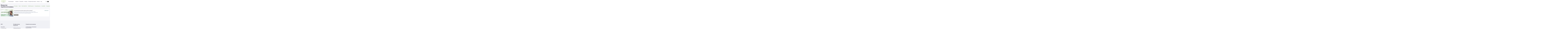

--- FILE ---
content_type: text/html; charset=UTF-8
request_url: https://iom48.ru/news_tag/robototehnika/
body_size: 19006
content:
<!DOCTYPE html>
<html lang="ru-RU">
<head>
<meta charset="utf-8" />
<meta name="viewport" content="width=device-width" />

<meta name="yandex-verification" content="f5853f3102cf37ed" />


<script src="https://ajax.googleapis.com/ajax/libs/webfont/1.6.26/webfont.js" type="text/javascript"></script>
<script type="text/javascript">WebFont.load({  google: {    families: ["Merriweather:300,300italic,400,400italic,700,700italic,900,900italic","Roboto:100,100italic,300,300italic,regular,italic,500,500italic,700,700italic,900,900italic:cyrillic,latin"]  }});</script>
<!-- [if lt IE 9]><script src="https://cdnjs.cloudflare.com/ajax/libs/html5shiv/3.7.3/html5shiv.min.js" type="text/javascript"></script><![endif] -->
<script type="text/javascript">!function(o,c){var n=c.documentElement,t=" w-mod-";n.className+=t+"js",("ontouchstart"in o||o.DocumentTouch&&c instanceof DocumentTouch)&&(n.className+=t+"touch")}(window,document);</script>
<link href="/wp-content/themes/generic/src/images/favicon.png" rel="shortcut icon" type="image/x-icon">
<link href="/wp-content/themes/generic/src/images/webclip.png" rel="apple-touch-icon">

<title>#робототехника &#8212; iom48</title>
<style id="editorskit-typography-inline-css"></style><meta name='robots' content='max-image-preview:large' />
<link rel='dns-prefetch' href='//s.w.org' />
<link rel="alternate" type="application/rss+xml" title="iom48 &raquo; Лента элемента #робототехника таксономии Тег новостей" href="https://iom48.ru/news_tag/robototehnika/feed/" />
		<script type="text/javascript">
			window._wpemojiSettings = {"baseUrl":"https:\/\/s.w.org\/images\/core\/emoji\/13.1.0\/72x72\/","ext":".png","svgUrl":"https:\/\/s.w.org\/images\/core\/emoji\/13.1.0\/svg\/","svgExt":".svg","source":{"concatemoji":"https:\/\/iom48.ru\/wp-includes\/js\/wp-emoji-release.min.js?ver=5.8.12"}};
			!function(e,a,t){var n,r,o,i=a.createElement("canvas"),p=i.getContext&&i.getContext("2d");function s(e,t){var a=String.fromCharCode;p.clearRect(0,0,i.width,i.height),p.fillText(a.apply(this,e),0,0);e=i.toDataURL();return p.clearRect(0,0,i.width,i.height),p.fillText(a.apply(this,t),0,0),e===i.toDataURL()}function c(e){var t=a.createElement("script");t.src=e,t.defer=t.type="text/javascript",a.getElementsByTagName("head")[0].appendChild(t)}for(o=Array("flag","emoji"),t.supports={everything:!0,everythingExceptFlag:!0},r=0;r<o.length;r++)t.supports[o[r]]=function(e){if(!p||!p.fillText)return!1;switch(p.textBaseline="top",p.font="600 32px Arial",e){case"flag":return s([127987,65039,8205,9895,65039],[127987,65039,8203,9895,65039])?!1:!s([55356,56826,55356,56819],[55356,56826,8203,55356,56819])&&!s([55356,57332,56128,56423,56128,56418,56128,56421,56128,56430,56128,56423,56128,56447],[55356,57332,8203,56128,56423,8203,56128,56418,8203,56128,56421,8203,56128,56430,8203,56128,56423,8203,56128,56447]);case"emoji":return!s([10084,65039,8205,55357,56613],[10084,65039,8203,55357,56613])}return!1}(o[r]),t.supports.everything=t.supports.everything&&t.supports[o[r]],"flag"!==o[r]&&(t.supports.everythingExceptFlag=t.supports.everythingExceptFlag&&t.supports[o[r]]);t.supports.everythingExceptFlag=t.supports.everythingExceptFlag&&!t.supports.flag,t.DOMReady=!1,t.readyCallback=function(){t.DOMReady=!0},t.supports.everything||(n=function(){t.readyCallback()},a.addEventListener?(a.addEventListener("DOMContentLoaded",n,!1),e.addEventListener("load",n,!1)):(e.attachEvent("onload",n),a.attachEvent("onreadystatechange",function(){"complete"===a.readyState&&t.readyCallback()})),(n=t.source||{}).concatemoji?c(n.concatemoji):n.wpemoji&&n.twemoji&&(c(n.twemoji),c(n.wpemoji)))}(window,document,window._wpemojiSettings);
		</script>
		<style type="text/css">
img.wp-smiley,
img.emoji {
	display: inline !important;
	border: none !important;
	box-shadow: none !important;
	height: 1em !important;
	width: 1em !important;
	margin: 0 .07em !important;
	vertical-align: -0.1em !important;
	background: none !important;
	padding: 0 !important;
}
</style>
	<link rel='stylesheet' id='style1-css'  href='https://iom48.ru/wp-content/themes/generic/src/css/normalize.css?ver=5.8.12' type='text/css' media='all' />
<link rel='stylesheet' id='style2-css'  href='https://iom48.ru/wp-content/themes/generic/src/css/webflow.css?ver=5.8.12' type='text/css' media='all' />
<link rel='stylesheet' id='style3-css'  href='https://iom48.ru/wp-content/themes/generic/src/css/iom-lip.webflow.css?ver=5.8.12' type='text/css' media='all' />
<link rel='stylesheet' id='style4-css'  href='https://iom48.ru/wp-content/themes/generic/src/css/nenakhov.css?ver=5.8.12' type='text/css' media='all' />
<link rel='stylesheet' id='wp-block-library-css'  href='https://iom48.ru/wp-includes/css/dist/block-library/style.min.css?ver=5.8.12' type='text/css' media='all' />
<link rel='stylesheet' id='block-gallery-frontend-css'  href='https://iom48.ru/wp-content/plugins/block-gallery/dist/blocks.style.build.css?ver=1.1.6' type='text/css' media='all' />
<link rel='stylesheet' id='editorskit-frontend-css'  href='https://iom48.ru/wp-content/plugins/block-options/build/style.build.css?ver=1.31.7' type='text/css' media='all' />
<link rel='stylesheet' id='dashicons-css'  href='https://iom48.ru/wp-includes/css/dashicons.min.css?ver=5.8.12' type='text/css' media='all' />
<link rel='stylesheet' id='advgb_editor_styles-css'  href='https://iom48.ru/wp-content/plugins/advanced-gutenberg/assets/css/editor.css?ver=2.11.1' type='text/css' media='all' />
<link rel='stylesheet' id='dnd-upload-cf7-css'  href='https://iom48.ru/wp-content/plugins/drag-and-drop-multiple-file-upload-contact-form-7/assets/css/dnd-upload-cf7.css?ver=1.3.6.1' type='text/css' media='all' />
<link rel='stylesheet' id='contact-form-7-css'  href='https://iom48.ru/wp-content/plugins/contact-form-7/includes/css/styles.css?ver=5.5.1' type='text/css' media='all' />
<link rel='stylesheet' id='slb_core-css'  href='https://iom48.ru/wp-content/plugins/simple-lightbox/client/css/app.css?ver=2.8.1' type='text/css' media='all' />
<link rel='stylesheet' id='bvi-styles-css'  href='https://iom48.ru/wp-content/plugins/button-visually-impaired/assets/css/bvi.min.css?ver=2.3.0' type='text/css' media='all' />
<style id='bvi-styles-inline-css' type='text/css'>

			.bvi-widget,
			.bvi-shortcode a,
			.bvi-widget a, 
			.bvi-shortcode {
				color: #000000;
				background-color: #ffffff;
			}
			.bvi-widget .bvi-svg-eye,
			.bvi-shortcode .bvi-svg-eye {
			    display: inline-block;
                overflow: visible;
                width: 1.125em;
                height: 1em;
                font-size: 2em;
                vertical-align: middle;
			}
			.bvi-widget,
			.bvi-shortcode {
			    -webkit-transition: background-color .2s ease-out;
			    transition: background-color .2s ease-out;
			    cursor: pointer;
			    border-radius: 2px;
			    display: inline-block;
			    padding: 5px 10px;
			    vertical-align: middle;
			    text-decoration: none;
			}
</style>
<script type='text/javascript' src='https://iom48.ru/wp-includes/js/jquery/jquery.min.js?ver=3.6.0' id='jquery-core-js'></script>
<script type='text/javascript' src='https://iom48.ru/wp-includes/js/jquery/jquery-migrate.min.js?ver=3.3.2' id='jquery-migrate-js'></script>
<link rel="https://api.w.org/" href="https://iom48.ru/wp-json/" /><link rel="alternate" type="application/json" href="https://iom48.ru/wp-json/wp/v2/news_tag/212" /><link rel="EditURI" type="application/rsd+xml" title="RSD" href="https://iom48.ru/xmlrpc.php?rsd" />
<link rel="wlwmanifest" type="application/wlwmanifest+xml" href="https://iom48.ru/wp-includes/wlwmanifest.xml" /> 
<meta name="generator" content="WordPress 5.8.12" />
<style type="text/css">.blue-message {
background: none repeat scroll 0 0 #3399ff;
color: #ffffff;
text-shadow: none;
font-size: 14px;
line-height: 24px;
padding: 10px;
} 
.green-message {
background: none repeat scroll 0 0 #8cc14c;
color: #ffffff;
text-shadow: none;
font-size: 14px;
line-height: 24px;
padding: 10px;
} 
.orange-message {
background: none repeat scroll 0 0 #faa732;
color: #ffffff;
text-shadow: none;
font-size: 14px;
line-height: 24px;
padding: 10px;
} 
.red-message {
background: none repeat scroll 0 0 #da4d31;
color: #ffffff;
text-shadow: none;
font-size: 14px;
line-height: 24px;
padding: 10px;
} 
.grey-message {
background: none repeat scroll 0 0 #53555c;
color: #ffffff;
text-shadow: none;
font-size: 14px;
line-height: 24px;
padding: 10px;
} 
.left-block {
background: none repeat scroll 0 0px, radial-gradient(ellipse at center center, #ffffff 0%, #f2f2f2 100%) repeat scroll 0 0 rgba(0, 0, 0, 0);
color: #8b8e97;
padding: 10px;
margin: 10px;
float: left;
} 
.right-block {
background: none repeat scroll 0 0px, radial-gradient(ellipse at center center, #ffffff 0%, #f2f2f2 100%) repeat scroll 0 0 rgba(0, 0, 0, 0);
color: #8b8e97;
padding: 10px;
margin: 10px;
float: right;
} 
.blockquotes {
background: none;
border-left: 5px solid #f1f1f1;
color: #8B8E97;
font-size: 14px;
font-style: italic;
line-height: 22px;
padding-left: 15px;
padding: 10px;
width: 60%;
float: left;
} 
</style><!-- Yandex.Metrika counter -->
<script type="text/javascript" >
   (function(m,e,t,r,i,k,a){m[i]=m[i]||function(){(m[i].a=m[i].a||[]).push(arguments)};
   m[i].l=1*new Date();k=e.createElement(t),a=e.getElementsByTagName(t)[0],k.async=1,k.src=r,a.parentNode.insertBefore(k,a)})
   (window, document, "script", "https://mc.yandex.ru/metrika/tag.js", "ym");

   ym(67404886, "init", {
        clickmap:true,
        trackLinks:true,
        accurateTrackBounce:true
   });
</script>
<noscript><div><img src="https://mc.yandex.ru/watch/67404886" style="position:absolute; left:-9999px;" alt="" /></div></noscript>
<!-- /Yandex.Metrika counter -->
<style>
img[src=""] {
    display: none;
}
.alignwide {
text-align: justify !important;
}
.alignfull {
text-align: justify !important;
   }
   
</style>
</head>
<body class="archive tax-news_tag term-robototehnika term-212">


<div data-collapse="medium" data-animation="default" data-duration="400" role="banner" class="navbar w-nav">
    <div class="nav-container">
      <a href="/" aria-current="page" class="brand w-nav-brand w--current">
        <!-- <img src="/wp-content/themes/generic/src/images/ИОМ-лого.svg" alt=""> -->
        <img src="/wp-content/themes/generic/src/logo_old.png" alt="">
      </a>
      
      <ul class="nav-menu w-nav-menu" id="top_menu">
      <li id="menu-item-66" class="menu-item menu-item-type-custom menu-item-object-custom menu-item-has-children menu-item-66"><a href="/ob-organizaczii/">Об организации</a>
<ul class="sub-menu">
	<li id="menu-item-68" class="menu-item menu-item-type-custom menu-item-object-custom menu-item-68"><a href="/ob-organizaczii/osnovnye-svedeniya/">Основные сведения</a></li>
	<li id="menu-item-69" class="menu-item menu-item-type-custom menu-item-object-custom menu-item-69"><a href="/ob-organizaczii/struktura-i-organy-upravleniya-obrazovatelnoj-organizacziej/">Структура и органы управления образовательной организацией</a></li>
	<li id="menu-item-70" class="menu-item menu-item-type-custom menu-item-object-custom menu-item-70"><a href="/ob-organizaczii/dokumenty/">Документы</a></li>
	<li id="menu-item-185" class="menu-item menu-item-type-custom menu-item-object-custom menu-item-185"><a href="http://iom48.ru/ob-organizaczii/obrazovanie/">Образование</a></li>
	<li id="menu-item-188" class="menu-item menu-item-type-custom menu-item-object-custom menu-item-188"><a href="http://iom48.ru/ob-organizaczii/rukovodstvo-pedagogicheskij-nauchno-pedagogicheskij-sostav/">Руководство</a></li>
	<li id="menu-item-42892" class="menu-item menu-item-type-custom menu-item-object-custom menu-item-42892"><a href="https://iom48.ru/ob-organizaczii/pedagogicheskij-sostav/">Педагогический состав</a></li>
	<li id="menu-item-649" class="menu-item menu-item-type-post_type menu-item-object-page menu-item-649"><a href="https://iom48.ru/ob-organizaczii/materialno-tehnicheskoe-obespechenie-i-osnashhennost-obrazovatelnogo-proczessa/">Материально-техническое обеспечение и оснащенность образовательного процесса. Доступная среда</a></li>
	<li id="menu-item-187" class="menu-item menu-item-type-custom menu-item-object-custom menu-item-187"><a href="http://iom48.ru/ob-organizaczii/platnye-obrazovatelnye-uslugi/">Платные образовательные услуги</a></li>
	<li id="menu-item-651" class="menu-item menu-item-type-post_type menu-item-object-page menu-item-651"><a href="https://iom48.ru/ob-organizaczii/finansovo-hozyajstvennaya-deyatelnost/">Финансово-хозяйственная деятельность</a></li>
	<li id="menu-item-648" class="menu-item menu-item-type-post_type menu-item-object-page menu-item-648"><a href="https://iom48.ru/ob-organizaczii/vakantnye-mesta-dlya-priema-perevoda/">Вакантные места для приема (перевода)</a></li>
	<li id="menu-item-650" class="menu-item menu-item-type-post_type menu-item-object-page menu-item-650"><a href="https://iom48.ru/ob-organizaczii/stipendii-i-inye-vidy-materialnoj-podderzhki/">Стипендии и иные виды материальной поддержки</a></li>
	<li id="menu-item-4560" class="menu-item menu-item-type-custom menu-item-object-custom menu-item-home menu-item-4560"><a href="http://iom48.ru">Международное сотрудничество</a></li>
	<li id="menu-item-186" class="menu-item menu-item-type-custom menu-item-object-custom menu-item-186"><a href="https://fgos.ru/">Образовательные стандарты и требования</a></li>
</ul>
</li>
<li id="menu-item-2020" class="menu-item menu-item-type-custom menu-item-object-custom menu-item-2020"><a href="https://iom48.ru/plan-prospekt-dopolnitelnyh-professionalnyh-programm-gaudpo-lo-institut-razvitiya-obrazovaniya-na-2023-god/">Обучение</a></li>
<li id="menu-item-71" class="menu-item menu-item-type-custom menu-item-object-custom menu-item-71"><a href="https://iom48.ru/plan-raboty-na-2026-god/">План работы</a></li>
<li id="menu-item-72" class="menu-item menu-item-type-custom menu-item-object-custom menu-item-72"><a href="https://iom48.ru/konkursy-iro48/">Конкурсы</a></li>
<li id="menu-item-44003" class="menu-item menu-item-type-post_type menu-item-object-page menu-item-44003"><a href="https://iom48.ru/metodicheskaya-kopilka-v-pomoshh-pedagogam-lipeczkoj-oblasti/">Методическая копилка</a></li>
<li id="menu-item-73" class="menu-item menu-item-type-custom menu-item-object-custom menu-item-73"><a href="/kontakty/">Контакты</a></li>
          <li><a href="#"  data-w-id="464d23bd-bebd-0bb0-e962-276bf5cf94e1" class="open_big_menu">Еще...</a></li>
        </ul>
      
      
      <div class="nav-search-row">
        <form action="/search" class="search w-form"><input type="search" class="search-input w-input" maxlength="256" name="query" placeholder="Поиск по сайту" id="search" required=""><input type="submit" value="Найти" class="hidden w-button"><a href="#" class="search-input-cross w-inline-block"></a><a href="#" class="search-button">Найти</a></form>
      </div>
      <div class="nav-right">
        <a data-w-id="464d23bd-bebd-0bb0-e962-276bf5cf94e1" href="#" class="nav-search-open w-inline-block"></a>
        
        <div class="bvi-shortcode"><a href="#" class="bvi-open"><svg aria-hidden="true" focusable="false" role="img" xmlns="http://www.w3.org/2000/svg" viewBox="0 0 576 512" class="bvi-svg-eye"><path fill="currentColor" d="M572.52 241.4C518.29 135.59 410.93 64 288 64S57.68 135.64 3.48 241.41a32.35 32.35 0 0 0 0 29.19C57.71 376.41 165.07 448 288 448s230.32-71.64 284.52-177.41a32.35 32.35 0 0 0 0-29.19zM288 400a144 144 0 1 1 144-144 143.93 143.93 0 0 1-144 144zm0-240a95.31 95.31 0 0 0-25.31 3.79 47.85 47.85 0 0 1-66.9 66.9A95.78 95.78 0 1 0 288 160z" class="bvi-svg-eye"></path></svg></a></div>        
        <!-- <a href="#" class="nav-eye w-inline-block"></a> -->
      </div><a data-w-id="464d23bd-bebd-0bb0-e962-276bf5cf94e3" href="#" class="search-close"><span class="mob-hidden-span">Закрыть</span></a></div>
  </div>


  <div class="search-popup">
    <div class="search-sitemap">
      <div class="container">
        <div class="search-sitemap-row">
          <div class="mob-nav-links">
            <ul class="mob_nav_links">
              <li class="menu-item menu-item-type-custom menu-item-object-custom menu-item-has-children menu-item-66"><a href="/ob-organizaczii/">Об организации</a>
<ul class="sub-menu">
	<li class="menu-item menu-item-type-custom menu-item-object-custom menu-item-68"><a href="/ob-organizaczii/osnovnye-svedeniya/">Основные сведения</a></li>
	<li class="menu-item menu-item-type-custom menu-item-object-custom menu-item-69"><a href="/ob-organizaczii/struktura-i-organy-upravleniya-obrazovatelnoj-organizacziej/">Структура и органы управления образовательной организацией</a></li>
	<li class="menu-item menu-item-type-custom menu-item-object-custom menu-item-70"><a href="/ob-organizaczii/dokumenty/">Документы</a></li>
	<li class="menu-item menu-item-type-custom menu-item-object-custom menu-item-185"><a href="http://iom48.ru/ob-organizaczii/obrazovanie/">Образование</a></li>
	<li class="menu-item menu-item-type-custom menu-item-object-custom menu-item-188"><a href="http://iom48.ru/ob-organizaczii/rukovodstvo-pedagogicheskij-nauchno-pedagogicheskij-sostav/">Руководство</a></li>
	<li class="menu-item menu-item-type-custom menu-item-object-custom menu-item-42892"><a href="https://iom48.ru/ob-organizaczii/pedagogicheskij-sostav/">Педагогический состав</a></li>
	<li class="menu-item menu-item-type-post_type menu-item-object-page menu-item-649"><a href="https://iom48.ru/ob-organizaczii/materialno-tehnicheskoe-obespechenie-i-osnashhennost-obrazovatelnogo-proczessa/">Материально-техническое обеспечение и оснащенность образовательного процесса. Доступная среда</a></li>
	<li class="menu-item menu-item-type-custom menu-item-object-custom menu-item-187"><a href="http://iom48.ru/ob-organizaczii/platnye-obrazovatelnye-uslugi/">Платные образовательные услуги</a></li>
	<li class="menu-item menu-item-type-post_type menu-item-object-page menu-item-651"><a href="https://iom48.ru/ob-organizaczii/finansovo-hozyajstvennaya-deyatelnost/">Финансово-хозяйственная деятельность</a></li>
	<li class="menu-item menu-item-type-post_type menu-item-object-page menu-item-648"><a href="https://iom48.ru/ob-organizaczii/vakantnye-mesta-dlya-priema-perevoda/">Вакантные места для приема (перевода)</a></li>
	<li class="menu-item menu-item-type-post_type menu-item-object-page menu-item-650"><a href="https://iom48.ru/ob-organizaczii/stipendii-i-inye-vidy-materialnoj-podderzhki/">Стипендии и иные виды материальной поддержки</a></li>
	<li class="menu-item menu-item-type-custom menu-item-object-custom menu-item-home menu-item-4560"><a href="http://iom48.ru">Международное сотрудничество</a></li>
	<li class="menu-item menu-item-type-custom menu-item-object-custom menu-item-186"><a href="https://fgos.ru/">Образовательные стандарты и требования</a></li>
</ul>
</li>
<li class="menu-item menu-item-type-custom menu-item-object-custom menu-item-2020"><a href="https://iom48.ru/plan-prospekt-dopolnitelnyh-professionalnyh-programm-gaudpo-lo-institut-razvitiya-obrazovaniya-na-2023-god/">Обучение</a></li>
<li class="menu-item menu-item-type-custom menu-item-object-custom menu-item-71"><a href="https://iom48.ru/plan-raboty-na-2026-god/">План работы</a></li>
<li class="menu-item menu-item-type-custom menu-item-object-custom menu-item-72"><a href="https://iom48.ru/konkursy-iro48/">Конкурсы</a></li>
<li class="menu-item menu-item-type-post_type menu-item-object-page menu-item-44003"><a href="https://iom48.ru/metodicheskaya-kopilka-v-pomoshh-pedagogam-lipeczkoj-oblasti/">Методическая копилка</a></li>
<li class="menu-item menu-item-type-custom menu-item-object-custom menu-item-73"><a href="/kontakty/">Контакты</a></li>
            </ul>             
          </div>
          

                    <div class="search-sitemap-col w-clearfix">
            <div class="search-sitemap-title">ИРО</div>
                          <a href="https://iom48.ru/plan-raboty-na-2025-god/" class="search-sitemap-link">План работы</a>
                          <a href="https://www.kvantorium48.ru/" class="search-sitemap-link">ДТ "Кванториум"</a>
                          <a href="https://strategy48.ru/" class="search-sitemap-link">ЦПОД "Стратегия"</a>
                          <a href="https://iom48.ru/cnppm/" class="search-sitemap-link">Центр непрерывного повышения профессионального мастерства педагогических работников</a>
                          <a href="https://iom48.ru/proekty/" class="search-sitemap-link">Проекты</a>
                          <a href="https://iom48.ru/regionalnye-innovaczionnye-ploshhadki/" class="search-sitemap-link">Инновационные площадки</a>
                          <a href="https://iom48.ru/izdanie-iro/" class="search-sitemap-link">Издательская деятельность</a>
                          <a href="https://iom48.ru/partnery/" class="search-sitemap-link">Партнеры</a>
                          <a href="/kontakty/" class="search-sitemap-link">Контакты</a>
                          <a href="https://iom48.ru/lipeczkaya-oblastnaya-organizacziya-obshherossijskogo-profsoyuza-obrazovaniya/" class="search-sitemap-link">Наш Профсоюз</a>
                      </div>
          
                    <div class="search-sitemap-col w-clearfix">
            <div class="search-sitemap-title">Профразвитие педагогов</div>
                          <a href="https://iom48.ru/dokumenty-dlya-slushatelej/" class="search-sitemap-link">Учебная деятельность</a>
                          <a href="https://iom48.ru/uchebno-metodicheskie-obedineniya/" class="search-sitemap-link">Учебно-методические объединения </a>
                          <a href="https://iom48.ru/assocziacziya-molodyh-pedagogov-lipeczkoj-oblasti/" class="search-sitemap-link">Ассоциация молодых педагогов Липецкой области</a>
                          <a href="https://iom48.ru/konkursy-iro48/" class="search-sitemap-link">Конкурсное движение</a>
                          <a href="https://iom48.ru/metodicheskaya-kopilka-v-pomoshh-pedagogam-lipeczkoj-oblasti/" class="search-sitemap-link">Методическая копилка</a>
                          <a href="https://iom48.ru/obnovlennye-fgos/" class="search-sitemap-link">Обновленные ФГОС</a>
                          <a href="https://iom48.ru/istoricheskoe-prosveshhenie/" class="search-sitemap-link">Историческое просвещение</a>
                          <a href="https://iom48.ru/instruktazhi/" class="search-sitemap-link">Инструктажи</a>
                      </div>

                    <!-- <div class="search-sitemap-col sm-1-2-col"> -->
			<div class="search-sitemap-col w-clearfix">
            <div class="search-sitemap-title">Развитие школьников</div>
                              <a href="https://www.kvantorium48.ru/" class="search-sitemap-link">ДТ "Кванториум": региональный ресурсный центр</a>
                              <a href="https://strategy48.ru/" class="search-sitemap-link">Сопровождение работы с талантливыми школьниками</a>
                              <a href="https://iom48.ru/lipeczkaya-oblast-70-let/" class="search-sitemap-link">Липецкая область. Из истории</a>
                              <a href="https://iom48.ru/razgovor-o-vazhnom/" class="search-sitemap-link">Разговоры о важном</a>
                              <a href="https://iom48.ru/proforientacziyalo/" class="search-sitemap-link">Профориентация</a>
                              <a href="https://iom48.ru/regionalnyj-czentr-finansovoj-gramotnosti-2/" class="search-sitemap-link">Финансовая культура</a>
                              <a href="https://iom48.ru/yandeks-liczej/" class="search-sitemap-link">Яндекс Лицей</a>
                          <!-- <div class="sm-links-col w-clearfix">
                          <!-- </div> -->
          </div>
			
			 <!--                     <div class="search-sitemap-col w-clearfix">
            <div class="search-sitemap-title">Школа Минпросвещения России</div>
                          <a href="https://iom48.ru/normativnaya-baza/" class="search-sitemap-link">Нормативная база </a>
                          <a href="https://iom48.ru/materialy-soveshhanij-s-municzipalnymi-koordinatorami-proekt-shkola-minprosveshheniya-rossii/" class="search-sitemap-link">Материалы совещаний с муниципальными координаторами </a>
                          <a href="https://smp.edu.ru/" class="search-sitemap-link">Проект Школа Минпросвещения России </a>
                          <a href="https://t.me/Shkola_Minprosvesheniya" class="search-sitemap-link">Школа Минпросвещения России. Телеграмм</a>
                          <a href="https://iom48.ru/materialy-konferenczij/" class="search-sitemap-link">Материалы конференций</a>
                          <a href="https://iom48.ru/berezhnaya-shkola/" class="search-sitemap-link">Бережная школа</a>
                          <a href="" class="search-sitemap-link"></a>
                          <a href="" class="search-sitemap-link"></a>
                      </div>-->
        </div> 

        <!-- <div class="search-sitemap-sep"></div> -->

        <!-- <div class="search-sitemap-row">
          
                    <div class="search-sitemap-col w-clearfix">
            <div class="search-sitemap-title">Профразвитие педагогов</div>
                          <a href="https://iom48.ru/dokumenty-dlya-slushatelej/" class="search-sitemap-link">Учебная деятельность</a>
                          <a href="https://iom48.ru/uchebno-metodicheskie-obedineniya/" class="search-sitemap-link">Учебно-методические объединения </a>
                          <a href="https://iom48.ru/assocziacziya-molodyh-pedagogov-lipeczkoj-oblasti/" class="search-sitemap-link">Ассоциация молодых педагогов Липецкой области</a>
                          <a href="https://iom48.ru/konkursy-iro48/" class="search-sitemap-link">Конкурсное движение</a>
                          <a href="https://iom48.ru/metodicheskaya-kopilka-v-pomoshh-pedagogam-lipeczkoj-oblasti/" class="search-sitemap-link">Методические рекомендации </a>
                          <a href="https://iom48.ru/cnppm/" class="search-sitemap-link">Центр непрерывного повышения профессионального мастерства педагогических работников</a>
                          <a href="https://iom48.ru/obnovlennye-fgos/" class="search-sitemap-link">Обновленные ФГОС</a>
                          <a href="https://iom48.ru/istoricheskoe-prosveshhenie/" class="search-sitemap-link">Историческое просвещение</a>
                          <a href="https://iom48.ru/instruktazhi/" class="search-sitemap-link">Инструктажи</a>
                      </div>

                    <div class="search-sitemap-col w-clearfix">
            <div class="search-sitemap-title">Школа Минпросвещения России</div>
                          <a href="https://iom48.ru/normativnaya-baza/" class="search-sitemap-link">Нормативная база </a>
                          <a href="https://iom48.ru/materialy-soveshhanij-s-municzipalnymi-koordinatorami-proekt-shkola-minprosveshheniya-rossii/" class="search-sitemap-link">Материалы совещаний с муниципальными координаторами </a>
                          <a href="https://smp.edu.ru/" class="search-sitemap-link">Проект Школа Минпросвещения России </a>
                          <a href="https://t.me/Shkola_Minprosvesheniya" class="search-sitemap-link">Школа Минпросвещения России. Телеграмм</a>
                          <a href="https://iom48.ru/materialy-konferenczij/" class="search-sitemap-link">Материалы конференций</a>
                          <a href="https://iom48.ru/berezhnaya-shkola/" class="search-sitemap-link">Бережная школа</a>
                          <a href="" class="search-sitemap-link"></a>
                          <a href="" class="search-sitemap-link"></a>
                      </div>

                    <div class="search-sitemap-col w-clearfix">
            <div class="search-sitemap-title">ФГОС</div>
                          <a href="#" class="search-sitemap-link">Профессиональные стандарты</a>
                          <a href="#" class="search-sitemap-link">Нормативные документы, регламентирующие содержание деятельности работников образования</a>
                          <a href="#" class="search-sitemap-link">Приоритетные направления развития региональной инновационной образовательной  инфраструктуры</a>
                          <a href="https://iom48.ru/regionalnye-innovaczionnye-ploshhadki/" class="search-sitemap-link">Инновационные площадки</a>
                          <a href="https://iom48.ru/regionalnye-innovaczionnye-ploshhadki/" class="search-sitemap-link">Экспертный совет</a>
                      </div>

                    <div class="search-sitemap-col w-clearfix">
            <div class="search-sitemap-title">Внеурочная деятельность </div>
                          <a href="https://www.kvantorium48.ru/" class="search-sitemap-link">ДТ "Кванториум"</a>
                          <a href="https://strategy48.ru/" class="search-sitemap-link">ЦПОД "Стратегия"</a>
                          <a href="https://iom48.ru/lipeczkaya-oblast-70-let/" class="search-sitemap-link">Липецкая область. Из истории</a>
                          <a href="https://iom48.ru/razgovor-o-vazhnom/" class="search-sitemap-link">Разговоры о важном</a>
                          <a href="https://iom48.ru/proforientacziyalo/" class="search-sitemap-link">Профориентация</a>
                      </div>
        
</div>-->
		  
      </div>
      <div class="search-popup-bottom"><a href="#" class="footer-eye-link"><span class="mob-hidden-span">Версия для слабовидящих</span></a>
        <div class="footer-soc-list soc-list-popup"><a href="https://vk.com/iro48ru" class="footer-soc-link vk-link w-inline-block"></a><a href="https://www.youtube.com/channel/UCuonkEHFTC_CQKqSf6BNdqw" class="footer-soc-link youtube w-inline-block"></a></div>
		  <!-- <a href="https://gaudpoiro.bitrix24.ru/" target="_blank" class="footer-login-link"><span class="mob-hidden-span">Вход для сотрудников</span></a> -->
		</div>
      <div class="mob-popup-footer"></div>
    </div>




    <div class="search-results">
      <div class="container">
        
        <div class="search-res-list">
          
        </div>
        <div class="search-res">
          <div>Найдено <span id="count_search"></span></div><a href="#" id="all_search_results" class="solid-btn">Все результаты поиска</a></div>
      </div>
      <div class="mob-popup-footer"></div>
    </div>
    <div class="search-result-error">
      <div>По запросу <span class="search-error-span">Образование</span> ничего не найдено</div>
    </div>
  </div>




<div class="section-list-page">
<div class="container">
  <div class="head-row">
    <h1 class="h2-sec-title">Новости: <span>#робототехника</span></h1>
    

    <div data-hover="" data-delay="0" class="filter-drop filter-inner w-dropdown max_width_filter_tax">
      <div class="filter-drop-toggle w-dropdown-toggle">
        <div class="filter-drop-ico w-icon-dropdown-toggle"></div>
        <div class="filter-drop-text">Последние</div>
      </div>
      <nav class="filter-droplist w-dropdown-list ">
        <a style="white-space: nowrap;" href="/news/" class="category-filter-link ">Последние</a>
      	      		<a style="white-space: nowrap;" href="/news_tag/itkub/" class="category-filter-link ">#Itкуб</a>
      	      		<a style="white-space: nowrap;" href="/news_tag/ltncrfzkbnthfne/" class="category-filter-link ">#ltncrfzkbnthfne</a>
      	      		<a style="white-space: nowrap;" href="/news_tag/smartresheniya/" class="category-filter-link ">#SMARTрешения</a>
      	      		<a style="white-space: nowrap;" href="/news_tag/volodojpedagou/" class="category-filter-link ">#vолодойпедагоu</a>
      	      		<a style="white-space: nowrap;" href="/news_tag/worldskills/" class="category-filter-link ">#worldskills</a>
      	      		<a style="white-space: nowrap;" href="/news_tag/akademiyaminprosveshheniya/" class="category-filter-link ">#академияминпросвещения</a>
      	      		<a style="white-space: nowrap;" href="/news_tag/amolo/" class="category-filter-link ">#АМОЛО</a>
      	      		<a style="white-space: nowrap;" href="/news_tag/anglijskij-yazyk/" class="category-filter-link ">#английский язык</a>
      	      		<a style="white-space: nowrap;" href="/news_tag/assocziacziyamolodyhpedagogov/" class="category-filter-link ">#ассоциациямолодыхпедагогов</a>
      	      		<a style="white-space: nowrap;" href="/news_tag/bez_sroka_davnosti/" class="category-filter-link ">#Без_срока_давности</a>
      	      		<a style="white-space: nowrap;" href="/news_tag/bezopasnost/" class="category-filter-link ">#безопасность</a>
      	      		<a style="white-space: nowrap;" href="/news_tag/bezotmetochnayasistema/" class="category-filter-link ">#безотметочнаясистема</a>
      	      		<a style="white-space: nowrap;" href="/news_tag/berezhnayashkola/" class="category-filter-link ">#БережнаяШкола</a>
      	      		<a style="white-space: nowrap;" href="/news_tag/biletvbudushhee/" class="category-filter-link ">#билетвбудущее</a>
      	      		<a style="white-space: nowrap;" href="/news_tag/vektorobrazovaniya/" class="category-filter-link ">#векторобразования</a>
      	      		<a style="white-space: nowrap;" href="/news_tag/virtualnyjurok/" class="category-filter-link ">#виртуальныйурок</a>
      	      		<a style="white-space: nowrap;" href="/news_tag/vkladvbudushhee/" class="category-filter-link ">#вкладвбудущее</a>
      	      		<a style="white-space: nowrap;" href="/news_tag/vks/" class="category-filter-link ">#вкс</a>
      	      		<a style="white-space: nowrap;" href="/news_tag/vospitatelirossii/" class="category-filter-link ">#воспитателироссии</a>
      	      		<a style="white-space: nowrap;" href="/news_tag/vospitatel/" class="category-filter-link ">#воспитатель</a>
      	      		<a style="white-space: nowrap;" href="/news_tag/vospitatelgoda/" class="category-filter-link ">#воспитательгода</a>
      	      		<a style="white-space: nowrap;" href="/news_tag/vospitatelnayarabota/" class="category-filter-link ">#воспитательнаяработа</a>
      	      		<a style="white-space: nowrap;" href="/news_tag/vpr2022/" class="category-filter-link ">#впр2022</a>
      	      		<a style="white-space: nowrap;" href="/news_tag/vps/" class="category-filter-link ">#впс</a>
      	      		<a style="white-space: nowrap;" href="/news_tag/vremyauchitsyanovomu/" class="category-filter-link ">#времяучитьсяновому</a>
      	      		<a style="white-space: nowrap;" href="/news_tag/vserossijskijkonkurs/" class="category-filter-link ">#всероссийскийконкурс</a>
      	      		<a style="white-space: nowrap;" href="/news_tag/vystavka/" class="category-filter-link ">#выставка</a>
      	      		<a style="white-space: nowrap;" href="/news_tag/veps/" class="category-filter-link ">#вэпс</a>
      	      		<a style="white-space: nowrap;" href="/news_tag/geografiya/" class="category-filter-link ">#география</a>
      	      		<a style="white-space: nowrap;" href="/news_tag/gia/" class="category-filter-link ">#ГИА</a>
      	      		<a style="white-space: nowrap;" href="/news_tag/giaanglijskijyazyk/" class="category-filter-link ">#ГИАанглийскийязык</a>
      	      		<a style="white-space: nowrap;" href="/news_tag/giamatematika/" class="category-filter-link ">#ГИАматематика</a>
      	      		<a style="white-space: nowrap;" href="/news_tag/gieo/" class="category-filter-link ">#ГиЭО</a>
      	      		<a style="white-space: nowrap;" href="/news_tag/godnaukiitehnologij/" class="category-filter-link ">#годнаукиитехнологий</a>
      	      		<a style="white-space: nowrap;" href="/news_tag/godpedagogai-nastavnika/" class="category-filter-link ">#годпедагогаи наставника</a>
      	      		<a style="white-space: nowrap;" href="/news_tag/godpedagoganastavnika/" class="category-filter-link ">#ГодПедагогаНаставника</a>
      	      		<a style="white-space: nowrap;" href="/news_tag/gpn_2023/" class="category-filter-link ">#ГПН_2023</a>
      	      		<a style="white-space: nowrap;" href="/news_tag/gruppariska/" class="category-filter-link ">#группариска</a>
      	      		<a style="white-space: nowrap;" href="/news_tag/gumannayapedagogika/" class="category-filter-link ">#гуманнаяпедагогика</a>
      	      		<a style="white-space: nowrap;" href="/news_tag/debyurokratizacziya/" class="category-filter-link ">#дебюрократизация</a>
      	      		<a style="white-space: nowrap;" href="/news_tag/demokratizacziya/" class="category-filter-link ">#демократизация</a>
      	      		<a style="white-space: nowrap;" href="/news_tag/demokraticheskayashkola/" class="category-filter-link ">#демократическаяшкола</a>
      	      		<a style="white-space: nowrap;" href="/news_tag/demonastraczionnyjekzamen/" class="category-filter-link ">#демонастрационныйэкзамен</a>
      	      		<a style="white-space: nowrap;" href="/news_tag/denpedagogaiskusstv/" class="category-filter-link ">#деньпедагогаискусств</a>
      	      		<a style="white-space: nowrap;" href="/news_tag/denuchitelyadefektologa/" class="category-filter-link ">#деньучителядефектолога</a>
      	      		<a style="white-space: nowrap;" href="/news_tag/denuchitelyalogopeda/" class="category-filter-link ">#деньучителялогопеда</a>
      	      		<a style="white-space: nowrap;" href="/news_tag/detskayaliteratura/" class="category-filter-link ">#детскаялитература</a>
      	      		<a style="white-space: nowrap;" href="/news_tag/detskijsad/" class="category-filter-link ">#Детскийсад</a>
      	      		<a style="white-space: nowrap;" href="/news_tag/defektolog/" class="category-filter-link ">#дефектолог</a>
      	      		<a style="white-space: nowrap;" href="/news_tag/diktant_pobedy/" class="category-filter-link ">#Диктант_Победы</a>
      	      		<a style="white-space: nowrap;" href="/news_tag/direktorgoda/" class="category-filter-link ">#директоргода</a>
      	      		<a style="white-space: nowrap;" href="/news_tag/diskussionnyjklub/" class="category-filter-link ">#дискуссионныйклуб</a>
      	      		<a style="white-space: nowrap;" href="/news_tag/dopobrazovanie/" class="category-filter-link ">#допобразование</a>
      	      		<a style="white-space: nowrap;" href="/news_tag/doshkolnoeobrazovanie/" class="category-filter-link ">#дошкольноеобразование</a>
      	      		<a style="white-space: nowrap;" href="/news_tag/ege/" class="category-filter-link ">#егэ</a>
      	      		<a style="white-space: nowrap;" href="/news_tag/zhiznennayasituacziya/" class="category-filter-link ">#жизненнаяситуация</a>
      	      		<a style="white-space: nowrap;" href="/news_tag/zhurnalrost/" class="category-filter-link ">#журналрост</a>
      	      		<a style="white-space: nowrap;" href="/news_tag/zanravstvennyjpodviguchitelya/" class="category-filter-link ">#занравственныйподвигучителя</a>
      	      		<a style="white-space: nowrap;" href="/news_tag/zdorovesberezhenie/" class="category-filter-link ">#здоровьесбережение</a>
      	      		<a style="white-space: nowrap;" href="/news_tag/imien/" class="category-filter-link ">#ИМиЕН</a>
      	      		<a style="white-space: nowrap;" href="/news_tag/inklyuzivnoeobrazovanie/" class="category-filter-link ">#инклюзивноеобразование</a>
      	      		<a style="white-space: nowrap;" href="/news_tag/innovaczionnaya_ploshhadka/" class="category-filter-link ">#инновационная_площадка</a>
      	      		<a style="white-space: nowrap;" href="/news_tag/inostrannyeyazyki/" class="category-filter-link ">#иностранныеязыки</a>
      	      		<a style="white-space: nowrap;" href="/news_tag/informatika/" class="category-filter-link ">#информатика</a>
      	      		<a style="white-space: nowrap;" href="/news_tag/ip_rip/" class="category-filter-link ">#ИП_РИП</a>
      	      		<a style="white-space: nowrap;" href="/news_tag/ip-rip/" class="category-filter-link ">#ИП/РИП</a>
      	      		<a style="white-space: nowrap;" href="/news_tag/iro/" class="category-filter-link ">#иро</a>
      	      		<a style="white-space: nowrap;" href="/news_tag/iskusstvo/" class="category-filter-link ">#искусство</a>
      	      		<a style="white-space: nowrap;" href="/news_tag/itogovoesochinenie/" class="category-filter-link ">#итоговоесочинение</a>
      	      		<a style="white-space: nowrap;" href="/news_tag/kadry/" class="category-filter-link ">#кадры</a>
      	      		<a style="white-space: nowrap;" href="/news_tag/kafedraobshhejpedagogikiispeczialnojpsihologii/" class="category-filter-link ">#кафедраобщейпедагогикииспециальнойпсихологии</a>
      	      		<a style="white-space: nowrap;" href="/news_tag/kvantorium/" class="category-filter-link ">#кванториум</a>
      	      		<a style="white-space: nowrap;" href="/news_tag/kvantoriumelecz/" class="category-filter-link ">#кванториумелец</a>
      	      		<a style="white-space: nowrap;" href="/news_tag/klassnyerukovoditeli/" class="category-filter-link ">#классныеруководители</a>
      	      		<a style="white-space: nowrap;" href="/news_tag/konkurs/" class="category-filter-link ">#конкурс</a>
      	      		<a style="white-space: nowrap;" href="/news_tag/korrekcziya/" class="category-filter-link ">#коррекция</a>
      	      		<a style="white-space: nowrap;" href="/news_tag/kpk/" class="category-filter-link ">#кпк</a>
      	      		<a style="white-space: nowrap;" href="/news_tag/kursypovysheniyakvalifikaczii/" class="category-filter-link ">#курсыповышенияквалификации</a>
      	      		<a style="white-space: nowrap;" href="/news_tag/lestnicza/" class="category-filter-link ">#лестница</a>
      	      		<a style="white-space: nowrap;" href="/news_tag/lipeczkfm/" class="category-filter-link ">#липецкfm</a>
      	      		<a style="white-space: nowrap;" href="/news_tag/lipeczkayaoblast/" class="category-filter-link ">#Липецкаяобласть</a>
      	      		<a style="white-space: nowrap;" href="/news_tag/lipeczkayashkola/" class="category-filter-link ">#Липецкаяшкола</a>
      	      		<a style="white-space: nowrap;" href="/news_tag/liczejakademiiyandeks/" class="category-filter-link ">#лицейакадемиияндекс</a>
      	      		<a style="white-space: nowrap;" href="/news_tag/lichnostnyjpotenczial/" class="category-filter-link ">#ЛичностныйПотенциал</a>
      	      		<a style="white-space: nowrap;" href="/news_tag/logopedy/" class="category-filter-link ">#логопеды</a>
      	      		<a style="white-space: nowrap;" href="/news_tag/luchsheeelektronnoeuchebnoeposobie/" class="category-filter-link ">#лучшееэлектронноеучебноепособие</a>
      	      		<a style="white-space: nowrap;" href="/news_tag/luchshiepraktiki/" class="category-filter-link ">#лучшиепрактики</a>
      	      		<a style="white-space: nowrap;" href="/news_tag/luchshieuchitelya/" class="category-filter-link ">#лучшиеучителя</a>
      	      		<a style="white-space: nowrap;" href="/news_tag/luchshijelektronnyjuchebnometodicheskijkompleks/" class="category-filter-link ">#Лучшийэлектронныйучебнометодическийкомплекс</a>
      	      		<a style="white-space: nowrap;" href="/news_tag/matematika/" class="category-filter-link ">#математика</a>
      	      		<a style="white-space: nowrap;" href="/news_tag/mezhkulutrnoevzaimodejstvie/" class="category-filter-link ">#межкульутрноевзаимодействие</a>
      	      		<a style="white-space: nowrap;" href="/news_tag/mo/" class="category-filter-link ">#МО</a>
      	      		<a style="white-space: nowrap;" href="/news_tag/molodojpedagog/" class="category-filter-link ">#молодойпедагог</a>
      	      		<a style="white-space: nowrap;" href="/news_tag/naczproekt/" class="category-filter-link ">#нацпроект</a>
      	      		<a style="white-space: nowrap;" href="/news_tag/nachalnayashkola/" class="category-filter-link ">#начальнаяшкола</a>
      	      		<a style="white-space: nowrap;" href="/news_tag/nravstvennyjpodviguchitelya/" class="category-filter-link ">#нравственныйподвигучителя</a>
      	      		<a style="white-space: nowrap;" href="/news_tag/obzh/" class="category-filter-link ">#обж</a>
      	      		<a style="white-space: nowrap;" href="/news_tag/ovz/" class="category-filter-link ">#овз</a>
      	      		<a style="white-space: nowrap;" href="/news_tag/odarennyedeti/" class="category-filter-link ">#одаренныедети</a>
      	      		<a style="white-space: nowrap;" href="/news_tag/odnknr/" class="category-filter-link ">#однкнр</a>
      	      		<a style="white-space: nowrap;" href="/news_tag/olimpiada/" class="category-filter-link ">#олимпиада</a>
      	      		<a style="white-space: nowrap;" href="/news_tag/onlajnresurs/" class="category-filter-link ">#онлайнресурс</a>
      	      		<a style="white-space: nowrap;" href="/news_tag/opisp/" class="category-filter-link ">#ОПиСП</a>
      	      		<a style="white-space: nowrap;" href="/news_tag/patrioticheskoevospitanie/" class="category-filter-link ">#патриотическоевоспитание</a>
      	      		<a style="white-space: nowrap;" href="/news_tag/pedagog_psiholog/" class="category-filter-link ">#педагог_психолог</a>
      	      		<a style="white-space: nowrap;" href="/news_tag/pedagogicheskiemasterskie/" class="category-filter-link ">#педагогическиемастерские</a>
      	      		<a style="white-space: nowrap;" href="/news_tag/pedagogicheskijdebyut/" class="category-filter-link ">#педагогическийдебют</a>
      	      		<a style="white-space: nowrap;" href="/news_tag/pedagogicheskijklaster/" class="category-filter-link ">#педагогическийкластер</a>
      	      		<a style="white-space: nowrap;" href="/news_tag/peddebyut2021/" class="category-filter-link ">#педдебют2021</a>
      	      		<a style="white-space: nowrap;" href="/news_tag/pedmasterskie/" class="category-filter-link ">#педмастерские</a>
      	      		<a style="white-space: nowrap;" href="/news_tag/personalizirovannayamodelobucheniya/" class="category-filter-link ">#персонализированнаямодельобучения</a>
      	      		<a style="white-space: nowrap;" href="/news_tag/pmo/" class="category-filter-link ">#ПМО</a>
      	      		<a style="white-space: nowrap;" href="/news_tag/pnpo2022/" class="category-filter-link ">#пнпо2022</a>
      	      		<a style="white-space: nowrap;" href="/news_tag/po/" class="category-filter-link ">#ПО</a>
      	      		<a style="white-space: nowrap;" href="/news_tag/pobeda80/" class="category-filter-link ">#Победа80</a>
      	      		<a style="white-space: nowrap;" href="/news_tag/povysheniekvalifikaczii/" class="category-filter-link ">#повышениеквалификации</a>
      	      		<a style="white-space: nowrap;" href="/news_tag/posobie/" class="category-filter-link ">#пособие</a>
      	      		<a style="white-space: nowrap;" href="/news_tag/premiya/" class="category-filter-link ">#премия</a>
      	      		<a style="white-space: nowrap;" href="/news_tag/premiya_luchshim_uchitelyam/" class="category-filter-link ">#премия_лучшим_учителям</a>
      	      		<a style="white-space: nowrap;" href="/news_tag/primirenie/" class="category-filter-link ">#примирение</a>
      	      		<a style="white-space: nowrap;" href="/news_tag/programma_vospitaniya/" class="category-filter-link ">#программа_воспитания</a>
      	      		<a style="white-space: nowrap;" href="/news_tag/proektnoeupravlenie/" class="category-filter-link ">#проектноеуправление</a>
      	      		<a style="white-space: nowrap;" href="/news_tag/proektnyjchas/" class="category-filter-link ">#проектныйчас</a>
      	      		<a style="white-space: nowrap;" href="/news_tag/professionalnayadeyatelnost/" class="category-filter-link ">#профессиональнаядеятельность</a>
      	      		<a style="white-space: nowrap;" href="/news_tag/profilizacziya/" class="category-filter-link ">#профилизация</a>
      	      		<a style="white-space: nowrap;" href="/news_tag/profmasterstvo/" class="category-filter-link ">#профмастерство</a>
      	      		<a style="white-space: nowrap;" href="/news_tag/profproby/" class="category-filter-link ">#профпробы</a>
      	      		<a style="white-space: nowrap;" href="/news_tag/psihologicheskijforum/" class="category-filter-link ">#психологическийфорум</a>
      	      		<a style="white-space: nowrap;" href="/news_tag/psihologiyapedagoga/" class="category-filter-link ">#психологияпедагога</a>
      	      		<a style="white-space: nowrap;" href="/news_tag/razgovoryovazhnom/" class="category-filter-link ">#разговорыоважном</a>
      	      		<a style="white-space: nowrap;" href="/news_tag/ras/" class="category-filter-link ">#рас</a>
      	      		<a style="white-space: nowrap;" href="/news_tag/regionalnyj-czentr-czifrovoj-transformaczii-obrazovaniya/" class="category-filter-link ">#Региональный центр цифровой трансформации образования</a>
      	      		<a style="white-space: nowrap;" href="/news_tag/regionalnyj_vedomstvennyj_ofis/" class="category-filter-link ">#региональный_ведомственный_офис</a>
      	      		<a style="white-space: nowrap;" href="/news_tag/regionalnyjczentrczifrovojtransformacziiobrazovaniya/" class="category-filter-link ">#Региональный-центр-цифровой-трансформации-образования</a>
      	      		<a style="white-space: nowrap;" href="/news_tag/regionalnyjczentrfinansovojgramotnosti/" class="category-filter-link ">#региональныйцентрфинансовойграмотности</a>
      	      		<a style="white-space: nowrap;" href="/news_tag/ribc/" class="category-filter-link ">#рибц</a>
      	      		<a style="white-space: nowrap;" href="/news_tag/rmcz/" class="category-filter-link ">#рмц</a>
      	      		<a style="white-space: nowrap;" href="/news_tag/robototehnika/" class="category-filter-link ">#робототехника</a>
      	      		<a style="white-space: nowrap;" href="/news_tag/roditelskijlektorij/" class="category-filter-link ">#родительскийлекторий</a>
      	      		<a style="white-space: nowrap;" href="/news_tag/rodnojyazyk/" class="category-filter-link ">#роднойязык</a>
      	      		<a style="white-space: nowrap;" href="/news_tag/rozhdestvenskiechteniya/" class="category-filter-link ">#рождественскиечтения</a>
      	      		<a style="white-space: nowrap;" href="/news_tag/rukovoditeli/" class="category-filter-link ">#руководители</a>
      	      		<a style="white-space: nowrap;" href="/news_tag/rumo/" class="category-filter-link ">#румо</a>
      	      		<a style="white-space: nowrap;" href="/news_tag/russkijkaknerodnoj/" class="category-filter-link ">#русскийкакнеродной</a>
      	      		<a style="white-space: nowrap;" href="/news_tag/sberklass/" class="category-filter-link ">#сберкласс</a>
      	      		<a style="white-space: nowrap;" href="/news_tag/sirius/" class="category-filter-link ">#сириус</a>
      	      		<a style="white-space: nowrap;" href="/news_tag/spo/" class="category-filter-link ">#спо</a>
      	      		<a style="white-space: nowrap;" href="/news_tag/stazhirovka/" class="category-filter-link ">#стажировка</a>
      	      		<a style="white-space: nowrap;" href="/news_tag/strategiya/" class="category-filter-link ">#стратегия</a>
      	      		<a style="white-space: nowrap;" href="/news_tag/stress/" class="category-filter-link ">#стресс</a>
      	      		<a style="white-space: nowrap;" href="/news_tag/tvorchestvo/" class="category-filter-link ">#творчество</a>
      	      		<a style="white-space: nowrap;" href="/news_tag/tochkarosta/" class="category-filter-link ">#ТочкаРоста</a>
      	      		<a style="white-space: nowrap;" href="/news_tag/trendygeografii/" class="category-filter-link ">#трендыгеографии</a>
      	      		<a style="white-space: nowrap;" href="/news_tag/trening/" class="category-filter-link ">#тренинг</a>
      	      		<a style="white-space: nowrap;" href="/news_tag/umo/" class="category-filter-link ">#умо</a>
      	      		<a style="white-space: nowrap;" href="/news_tag/uspehkazhdogorebenka/" class="category-filter-link ">#успехкаждогоребенка</a>
      	      		<a style="white-space: nowrap;" href="/news_tag/uchitelbudushhego/" class="category-filter-link ">#учительбудущего</a>
      	      		<a style="white-space: nowrap;" href="/news_tag/fgos/" class="category-filter-link ">#ФГОС</a>
      	      		<a style="white-space: nowrap;" href="/news_tag/finansovayagramotnost/" class="category-filter-link ">#финансоваяграмотность</a>
      	      		<a style="white-space: nowrap;" href="/news_tag/finansy48/" class="category-filter-link ">#финансы48</a>
      	      		<a style="white-space: nowrap;" href="/news_tag/finatlon/" class="category-filter-link ">#финатлон</a>
      	      		<a style="white-space: nowrap;" href="/news_tag/fingramotnost/" class="category-filter-link ">#финграмотность</a>
      	      		<a style="white-space: nowrap;" href="/news_tag/fkr/" class="category-filter-link ">#фкр</a>
      	      		<a style="white-space: nowrap;" href="/news_tag/flagmany_obrazovaniya/" class="category-filter-link ">#Флагманы_Образования</a>
      	      		<a style="white-space: nowrap;" href="/news_tag/forumberezhlivyhtehnologij/" class="category-filter-link ">#форумбережливыхтехнологий</a>
      	      		<a style="white-space: nowrap;" href="/news_tag/fos/" class="category-filter-link ">#ФОС</a>
      	      		<a style="white-space: nowrap;" href="/news_tag/funkczionalnayagramotnost/" class="category-filter-link ">#функциональнаяграмотность</a>
      	      		<a style="white-space: nowrap;" href="/news_tag/himicheskij_diktant/" class="category-filter-link ">#химический_диктант</a>
      	      		<a style="white-space: nowrap;" href="/news_tag/himiya/" class="category-filter-link ">#химия</a>
      	      		<a style="white-space: nowrap;" href="/news_tag/holokost/" class="category-filter-link ">#холокост</a>
      	      		<a style="white-space: nowrap;" href="/news_tag/czelevayamodelnastavnichestva/" class="category-filter-link ">#целевая_модель_наставничества</a>
      	      		<a style="white-space: nowrap;" href="/news_tag/czifra/" class="category-filter-link ">#цифра</a>
      	      		<a style="white-space: nowrap;" href="/news_tag/czifrovayaobrazovatelnayasreda/" class="category-filter-link ">#цифроваяобразовательнаясреда</a>
      	      		<a style="white-space: nowrap;" href="/news_tag/czifrovizacziya/" class="category-filter-link ">#цифровизация</a>
      	      		<a style="white-space: nowrap;" href="/news_tag/czifrovyesertifikaty-kadrycze-czifrovayaekonomika-universitet2035-naczproekty/" class="category-filter-link ">#ЦифровыеСертификаты #КадрыЦЭ #ЦифроваяЭкономика #Университет2035 #Нацпроекты</a>
      	      		<a style="white-space: nowrap;" href="/news_tag/cznppm/" class="category-filter-link ">#ЦНППМ</a>
      	      		<a style="white-space: nowrap;" href="/news_tag/chernobyl/" class="category-filter-link ">#чернобыль</a>
      	      		<a style="white-space: nowrap;" href="/news_tag/shibcz/" class="category-filter-link ">#шибц</a>
      	      		<a style="white-space: nowrap;" href="/news_tag/shkolaminprosveshheniya/" class="category-filter-link ">#школаМинпросвещения</a>
      	      		<a style="white-space: nowrap;" href="/news_tag/shkolybolshojstrany/" class="category-filter-link ">#школыбольшойстраны</a>
      	      		<a style="white-space: nowrap;" href="/news_tag/shkolnyjmuzej/" class="category-filter-link ">#школьныймузей</a>
      	      		<a style="white-space: nowrap;" href="/news_tag/shmakovsa/" class="category-filter-link ">#ШмаковСА</a>
      	      		<a style="white-space: nowrap;" href="/news_tag/shnor/" class="category-filter-link ">#ШНОР</a>
      	      		<a style="white-space: nowrap;" href="/news_tag/emoczionalnyjintelekt/" class="category-filter-link ">#ЭмоциональныйИнтелект</a>
      	      		<a style="white-space: nowrap;" href="/news_tag/etoneigra/" class="category-filter-link ">#ЭТОНЕИГРА</a>
      	      		<a style="white-space: nowrap;" href="/news_tag/yandeks-informatika/" class="category-filter-link ">#Яндекс.Информатика</a>
      	      		<a style="white-space: nowrap;" href="/news_tag/yandeksliczej/" class="category-filter-link ">#яндекслицей</a>
      	      		<a style="white-space: nowrap;" href="/news_tag/yandeksuchebnik/" class="category-filter-link ">#яндексучебник</a>
      	      		<a style="white-space: nowrap;" href="/news_tag/350letsodnyarozhdeniyapetrai/" class="category-filter-link ">350летсоднярожденияПетраI</a>
      	      		<a style="white-space: nowrap;" href="/news_tag/abprekmneh/" class="category-filter-link ">abprekmneh</a>
      	      		<a style="white-space: nowrap;" href="/news_tag/lean_tehnologii/" class="category-filter-link ">lean_технологии</a>
      	      		<a style="white-space: nowrap;" href="/news_tag/amplo48/" class="category-filter-link ">ампло48</a>
      	      		<a style="white-space: nowrap;" href="/news_tag/god_zashhitnika_otechestva/" class="category-filter-link ">Год_Защитника_Отечества</a>
      	      		<a style="white-space: nowrap;" href="/news_tag/den_pamyati_i_skorbi/" class="category-filter-link ">день_памяти_и_скорби</a>
      	      		<a style="white-space: nowrap;" href="/news_tag/zasedanierumo/" class="category-filter-link ">заседаниерумо</a>
      	      		<a style="white-space: nowrap;" href="/news_tag/kadry_dlya_czifrovoj_ekonomiki/" class="category-filter-link ">кадры_для_цифровой_экономики</a>
      	      		<a style="white-space: nowrap;" href="/news_tag/klassnyjchas/" class="category-filter-link ">классныйчас</a>
      	      		<a style="white-space: nowrap;" href="/news_tag/kraevedenie/" class="category-filter-link ">краеведение</a>
      	      		<a style="white-space: nowrap;" href="/news_tag/lektorij/" class="category-filter-link ">лекторий</a>
      	      		<a style="white-space: nowrap;" href="/news_tag/marafon/" class="category-filter-link ">Марафон</a>
      	      		<a style="white-space: nowrap;" href="/news_tag/mediacziya/" class="category-filter-link ">медиация</a>
      	      		<a style="white-space: nowrap;" href="/news_tag/minuta_molchaniya/" class="category-filter-link ">минута_молчания</a>
      	      		<a style="white-space: nowrap;" href="/news_tag/monitoring/" class="category-filter-link ">Мониторинг</a>
      	      		<a style="white-space: nowrap;" href="/news_tag/odnkr/" class="category-filter-link ">ОДНКР</a>
      	      		<a style="white-space: nowrap;" href="/news_tag/orkse/" class="category-filter-link ">ОРКСЭ</a>
      	      		<a style="white-space: nowrap;" href="/news_tag/proforientacziya/" class="category-filter-link ">профориентация</a>
      	      		<a style="white-space: nowrap;" href="/news_tag/psihologopedagogicheskoe-soprovozhdenie/" class="category-filter-link ">психологопедагогическое сопровождение</a>
      	      		<a style="white-space: nowrap;" href="/news_tag/roditeli/" class="category-filter-link ">Родители</a>
      	      		<a style="white-space: nowrap;" href="/news_tag/rossiya_moi_gorizonty/" class="category-filter-link ">Россия_мои_горизонты</a>
      	      		<a style="white-space: nowrap;" href="/news_tag/rossiyastranavozmozhnostej/" class="category-filter-link ">РоссияСтранаВозможностей</a>
      	      		<a style="white-space: nowrap;" href="/news_tag/rumospo/" class="category-filter-link ">румоспо</a>
      	      		<a style="white-space: nowrap;" href="/news_tag/russkijyazyk/" class="category-filter-link ">русскийязык</a>
      	      		<a style="white-space: nowrap;" href="/news_tag/sbornik-konferenczii/" class="category-filter-link ">Сборник конференции</a>
      	      		<a style="white-space: nowrap;" href="/news_tag/uchitel-goda-2025/" class="category-filter-link ">учитель года 2025</a>
      	      		<a style="white-space: nowrap;" href="/news_tag/uchitelgoda2020/" class="category-filter-link ">учительгода2020</a>
      	      		<a style="white-space: nowrap;" href="/news_tag/uchitelgoda2021/" class="category-filter-link ">учительгода2021</a>
      	      		<a style="white-space: nowrap;" href="/news_tag/fizkultura/" class="category-filter-link ">физкультура</a>
      	      		<a style="white-space: nowrap;" href="/news_tag/flagmanyobrazovaniya/" class="category-filter-link ">ФлагманыОбразования</a>
      	      		<a style="white-space: nowrap;" href="/news_tag/formiruyushheeoczenivanie/" class="category-filter-link ">формирующееоценивание</a>
      	      	
      </nav>
    </div>
  </div>



<div class="inner-cards-list">
<div class="long-card">
  <div class="long-card-img-wrap"><img src="https://iom48.ru/wp-content/uploads/2021/11/whatsapp-image-2021-11-12-at-16.03.57-850x450.jpeg" alt="" class="long-card-img"></div>
  <div class="long-card-content">
    <div class="long-card-top">
      <div class="long-card-top-left"><a href="/news/zachem-fundamentalnye-nauki-v-robototehnike/" class="inner-card-title">Зачем фундаментальные науки в робототехнике?</a>
        <p class="inner-card-p">18 ноября состоялась лекция для старшеклассников и молодых педагогов &#171;Зачем фундаментальные науки в робототехнике&#187;. Мероприятие прошло в рамках сотрудничества Фонда развития Физтех-школ и&nbsp;Института развития образования ...</p>
      </div>
      <div class="long-card-top-right">
        <div class="tag">#робототехника</div>
              </div>
    </div>
    <div class="long-card-bottom"><a href="/news/zachem-fundamentalnye-nauki-v-robototehnike/" class="solid-btn">Подробнее</a>
          </div>
  </div>
</div>

</div>
  

    
</div>
</div>





<div class="footer">
    <div class="container">
      <div class="footer-top-row">
                <div class="footer-col w-clearfix">
          <div class="footer-title">ИРО</div>
                      <a href="https://iom48.ru/plan-raboty-na-2025-god/" class="footer-col-link">План работы</a>
                      <a href="https://www.kvantorium48.ru/" class="footer-col-link">ДТ "Кванториум"</a>
                      <a href="https://strategy48.ru/" class="footer-col-link">ЦПОД "Стратегия"</a>
                      <a href="https://iom48.ru/cnppm/" class="footer-col-link">Центр непрерывного повышения профессионального мастерства педагогических работников</a>
                      <a href="https://iom48.ru/proekty/" class="footer-col-link">Проекты</a>
                      <a href="https://iom48.ru/regionalnye-innovaczionnye-ploshhadki/" class="footer-col-link">Инновационные площадки</a>
                      <a href="https://iom48.ru/izdanie-iro/" class="footer-col-link">Издательская деятельность</a>
                      <a href="https://iom48.ru/partnery/" class="footer-col-link">Партнеры</a>
                      <a href="/kontakty/" class="footer-col-link">Контакты</a>
                      <a href="https://iom48.ru/lipeczkaya-oblastnaya-organizacziya-obshherossijskogo-profsoyuza-obrazovaniya/" class="footer-col-link">Наш Профсоюз</a>
                  </div>

                <div class="footer-col w-clearfix">
          <div class="footer-title">Профразвитие педагогов</div>
                          <a href="https://iom48.ru/dokumenty-dlya-slushatelej/" class="footer-col-link">Учебная деятельность</a>
                          <a href="https://iom48.ru/uchebno-metodicheskie-obedineniya/" class="footer-col-link">Учебно-методические объединения </a>
                          <a href="https://iom48.ru/assocziacziya-molodyh-pedagogov-lipeczkoj-oblasti/" class="footer-col-link">Ассоциация молодых педагогов Липецкой области</a>
                          <a href="https://iom48.ru/konkursy-iro48/" class="footer-col-link">Конкурсное движение</a>
                          <a href="https://iom48.ru/metodicheskaya-kopilka-v-pomoshh-pedagogam-lipeczkoj-oblasti/" class="footer-col-link">Методическая копилка</a>
                          <a href="https://iom48.ru/obnovlennye-fgos/" class="footer-col-link">Обновленные ФГОС</a>
                          <a href="https://iom48.ru/istoricheskoe-prosveshhenie/" class="footer-col-link">Историческое просвещение</a>
                          <a href="https://iom48.ru/instruktazhi/" class="footer-col-link">Инструктажи</a>
                    </div>

                <div class="footer-col f-1-2col">
          <div class="footer-title">Развитие школьников</div>
          <div class="footer-links-row">
            <div class="footer-links-col w-clearfix">
                              <a href="https://www.kvantorium48.ru/" class="footer-col-link">ДТ "Кванториум": региональный ресурсный центр</a>
                              <a href="https://strategy48.ru/" class="footer-col-link">Сопровождение работы с талантливыми школьниками</a>
                              <a href="https://iom48.ru/lipeczkaya-oblast-70-let/" class="footer-col-link">Липецкая область. Из истории</a>
                              <a href="https://iom48.ru/razgovor-o-vazhnom/" class="footer-col-link">Разговоры о важном</a>
                              <a href="https://iom48.ru/proforientacziyalo/" class="footer-col-link">Профориентация</a>
                              <a href="https://iom48.ru/regionalnyj-czentr-finansovoj-gramotnosti-2/" class="footer-col-link">Финансовая культура</a>
                              <a href="https://iom48.ru/yandeks-liczej/" class="footer-col-link">Яндекс Лицей</a>
                          </div>
            <div class="footer-links-col w-clearfix">
                          </div>
          </div>
        </div>
      </div>
      <div class="footer-title">Информационно–образовательные ресурсы</div>
      <div class="footer-res-list">
        
                <div class="footer-res-col">
          <a href="https://artamonovigor.ru/" target="_blank" class="footer-res-link w-inline-block">
            <div>Сайт губернатора Липецкой области, И.Г. Артамонова</div>
            <div class="footer-res-website">artamonovigor.ru</div>
          </a>
        </div>
                <div class="footer-res-col">
          <a href="https://edu.ru/" target="_blank" class="footer-res-link w-inline-block">
            <div>Федеральный портал «Российское образование»</div>
            <div class="footer-res-website">edu.ru</div>
          </a>
        </div>
                <div class="footer-res-col">
          <a href="https://dppo.apkpro.ru/" target="_blank" class="footer-res-link w-inline-block">
            <div>Единый федеральный портал дополнительного профессионального педагогического образования</div>
            <div class="footer-res-website">dppo.edu.ru</div>
          </a>
        </div>
                <div class="footer-res-col">
          <a href="https://uoin.schools48.ru/" target="_blank" class="footer-res-link w-inline-block">
            <div>Министерство образования Липецкой области</div>
            <div class="footer-res-website">uoin.schools48.ru</div>
          </a>
        </div>
                <div class="footer-res-col">
          <a href="https://fgosreestr.ru/" target="_blank" class="footer-res-link w-inline-block">
            <div>Реестр примерных основных общеобразовательных программ</div>
            <div class="footer-res-website">fgosreestr.ru</div>
          </a>
        </div>
                <div class="footer-res-col">
          <a href="https://guppros.ru/ru" target="_blank" class="footer-res-link w-inline-block">
            <div>Государственный университет просвещения</div>
            <div class="footer-res-website">https://guppros.ru/ru</div>
          </a>
        </div>
                <div class="footer-res-col">
          <a href="https://minobrnauki.gov.ru/" target="_blank" class="footer-res-link w-inline-block">
            <div>Министерство науки и высшего образования Российской Федерации</div>
            <div class="footer-res-website">minobrnauki.gov.ru</div>
          </a>
        </div>
                <div class="footer-res-col">
          <a href="https://edu.gov.ru/" target="_blank" class="footer-res-link w-inline-block">
            <div>Министерство просвещения Российской Федерации</div>
            <div class="footer-res-website">edu.gov.ru</div>
          </a>
        </div>
                <div class="footer-res-col">
          <a href="http://rusla.ru/rsba/" target="_blank" class="footer-res-link w-inline-block">
            <div>Информационный портал школьных библиотек России</div>
            <div class="footer-res-website">rusla.ru</div>
          </a>
        </div>
                <div class="footer-res-col">
          <a href="http://www.obrnadzor.gov.ru/ru/" target="_blank" class="footer-res-link w-inline-block">
            <div>РОСОБРНАДЗОР</div>
            <div class="footer-res-website">obrnadzor.gov.ru</div>
          </a>
        </div>
                <div class="footer-res-col">
          <a href="https://липецкаяобласть.рф/" target="_blank" class="footer-res-link w-inline-block">
            <div>Правительство Липецкой области </div>
            <div class="footer-res-website">липецкаяобласть.рф</div>
          </a>
        </div>
                <div class="footer-res-col">
          <a href="http://www.pravo.gov.ru/" target="_blank" class="footer-res-link w-inline-block">
            <div>Официальный интернет-портал правовой информации</div>
            <div class="footer-res-website">pravo.gov.ru</div>
          </a>
        </div>
                
      </div>
      <div class="footer-bottom"><a href="#" class="footer-eye-link">Версия для слабовидящих</a>
        <div class="footer-soc-list"><a href="https://vk.com/iro48ru" class="footer-soc-link vk-link w-inline-block"></a></div></div>
      <div class="footer-copyr-row">
        <div>© 2025, Институт развития образования</div></div>
    </div>
    <div class="hidden-sprites"><img src="/wp-content/themes/generic/src/images/toggle-open-ico.png" alt=""><img src="/wp-content/themes/generic/src/images/arrow-more-color.png" alt=""><img src="/wp-content/themes/generic/src/images/yb-hover.png" alt=""><img src="/wp-content/themes/generic/src/images/footer-eye-color.png" alt=""><img src="/wp-content/themes/generic/src/images/footer-login-color.png" alt=""><img src="/wp-content/themes/generic/src/images/insta-hover.png" alt=""><img src="/wp-content/themes/generic/src/images/vk-hover.png" alt=""><img src="/wp-content/themes/generic/src/images/search-hover.png" alt=""><img src="/wp-content/themes/generic/src/images/ico-arr-color.png" alt=""><img src="/wp-content/themes/generic/src/images/color-mail.png" alt=""><img src="/wp-content/themes/generic/src/images/accept-dark.png" alt=""><img src="/wp-content/themes/generic/src/images/card-arr.png" alt=""><img src="/wp-content/themes/generic/src/images/close-ico-color.png" alt=""><img src="/wp-content/themes/generic/src/images/accept-blue.png" alt=""></div>
  </div>
  
  
  <!-- [if lte IE 9]><script src="https://cdnjs.cloudflare.com/ajax/libs/placeholders/3.0.2/placeholders.min.js"></script><![endif] -->
  <script src="https://d3e54v103j8qbb.cloudfront.net/js/jquery-3.4.1.min.220afd743d.js?site=5f2eca95e0a2e41387264f05" type="text/javascript" integrity="sha256-CSXorXvZcTkaix6Yvo6HppcZGetbYMGWSFlBw8HfCJo=" crossorigin="anonymous"></script>
<!-- Yandex.Metrika counter -->
<script type="text/javascript" >
   (function(m,e,t,r,i,k,a){m[i]=m[i]||function(){(m[i].a=m[i].a||[]).push(arguments)};
   m[i].l=1*new Date();
   for (var j = 0; j < document.scripts.length; j++) {if (document.scripts[j].src === r) { return; }}
   k=e.createElement(t),a=e.getElementsByTagName(t)[0],k.async=1,k.src=r,a.parentNode.insertBefore(k,a)})
   (window, document, "script", "https://mc.yandex.ru/metrika/tag.js", "ym");

   ym(100026257, "init", {
        clickmap:true,
        trackLinks:true,
        accurateTrackBounce:true,
        webvisor:true
   });
</script>
<noscript><div><img src="https://mc.yandex.ru/watch/100026257" style="position:absolute; left:-9999px;" alt="" /></div></noscript>
<!-- /Yandex.Metrika counter -->
<script type='text/javascript' src='https://iom48.ru/wp-content/themes/generic/js/cookie.js?ver=1.0' id='script6-js'></script>
<script type='text/javascript' src='https://iom48.ru/wp-content/themes/generic/js/scripts.js?ver=1.0' id='script4-js'></script>
<script type='text/javascript' src='https://iom48.ru/wp-content/themes/generic/src/js/webflow.js?ver=1.0' id='script2-js'></script>
<script type='text/javascript' src='https://iom48.ru/wp-content/themes/generic/src/js/iom.js?ver=1.0' id='script3-js'></script>
<script type='text/javascript' src='https://iom48.ru/wp-content/plugins/block-gallery/dist/js/vendors/flickity.min.js?ver=1.1.6' id='block-gallery-flickity-js'></script>
<script type='text/javascript' src='https://iom48.ru/wp-includes/js/dist/vendor/regenerator-runtime.min.js?ver=0.13.7' id='regenerator-runtime-js'></script>
<script type='text/javascript' src='https://iom48.ru/wp-includes/js/dist/vendor/wp-polyfill.min.js?ver=3.15.0' id='wp-polyfill-js'></script>
<script type='text/javascript' id='contact-form-7-js-extra'>
/* <![CDATA[ */
var wpcf7 = {"api":{"root":"https:\/\/iom48.ru\/wp-json\/","namespace":"contact-form-7\/v1"}};
/* ]]> */
</script>
<script type='text/javascript' src='https://iom48.ru/wp-content/plugins/contact-form-7/includes/js/index.js?ver=5.5.1' id='contact-form-7-js'></script>
<script type='text/javascript' src='https://iom48.ru/wp-content/plugins/drag-and-drop-multiple-file-upload-contact-form-7/assets/js/codedropz-uploader-min.js?ver=1.3.6.1' id='codedropz-uploader-js'></script>
<script type='text/javascript' id='dnd-upload-cf7-js-extra'>
/* <![CDATA[ */
var dnd_cf7_uploader = {"ajax_url":"https:\/\/iom48.ru\/wp-admin\/admin-ajax.php","ajax_nonce":"dc5ac423b9","drag_n_drop_upload":{"tag":"h3","text":"\u041f\u0440\u0438\u043a\u0440\u0435\u043f\u0438\u0442\u044c \u0444\u0430\u0439\u043b\u044b","or_separator":"\u0438\u043b\u0438","browse":"\u0412\u044b\u0431\u0440\u0430\u0442\u044c \u0441 \u043a\u043e\u043c\u043f\u044c\u044e\u0442\u0435\u0440\u0430","server_max_error":"\u0417\u0430\u0433\u0440\u0443\u0436\u0435\u043d\u043d\u044b\u0439 \u0444\u0430\u0439\u043b \u043f\u0440\u0435\u0432\u044b\u0448\u0430\u0435\u0442 \u0440\u0430\u0437\u0440\u0435\u0448\u0451\u043d\u043d\u044b\u0439 \u0440\u0430\u0437\u043c\u0435\u0440.","large_file":"\u0417\u0430\u0433\u0440\u0443\u0436\u0435\u043d\u043d\u044b\u0439 \u0444\u0430\u0439\u043b \u0441\u043b\u0438\u0448\u043a\u043e\u043c \u0432\u0435\u043b\u0438\u043a","inavalid_type":"\u0414\u0430\u043d\u043d\u044b\u0439 \u0442\u0438\u043f \u0444\u0430\u0439\u043b\u043e\u0432 \u043d\u0435 \u0440\u0430\u0437\u0440\u0435\u0448\u0451\u043d","max_file_limit":"\u0412\u043d\u0438\u043c\u0430\u043d\u0438\u0435: \u043d\u0435\u043a\u043e\u0442\u043e\u0440\u044b\u0435 \u0444\u0430\u0439\u043b\u044b \u043d\u0435 \u0431\u044b\u043b\u0438 \u0437\u0430\u0433\u0440\u0443\u0436\u0435\u043d\u044b ( \u0437\u0430\u0433\u0440\u0443\u0436\u0435\u043d\u043e %count% \u0444\u0430\u0439\u043b\u043e\u0432 )","required":"\u041f\u043e\u043b\u0435 \u043e\u0431\u044f\u0437\u0430\u0442\u0435\u043b\u044c\u043d\u043e\u0435","delete":{"text":"\u0443\u0434\u0430\u043b\u0435\u043d\u0438\u0435","title":"\u0423\u0434\u0430\u043b\u0438\u0442\u044c"}},"dnd_text_counter":"\u0438\u0437","disable_btn":""};
/* ]]> */
</script>
<script type='text/javascript' src='https://iom48.ru/wp-content/plugins/drag-and-drop-multiple-file-upload-contact-form-7/assets/js/dnd-upload-cf7.js?ver=1.3.6.1' id='dnd-upload-cf7-js'></script>
<script type='text/javascript' id='bvi-script-js-extra'>
/* <![CDATA[ */
var wp_bvi = {"option":{"theme":"white","font":"arial","fontSize":16,"letterSpacing":"normal","lineHeight":"normal","images":true,"reload":false,"speech":true,"builtElements":true,"panelHide":false,"panelFixed":true,"lang":"ru-RU"}};
/* ]]> */
</script>
<script type='text/javascript' src='https://iom48.ru/wp-content/plugins/button-visually-impaired/assets/js/bvi.min.js?ver=2.3.0' id='bvi-script-js'></script>
<script type='text/javascript' id='bvi-script-js-after'>
var Bvi = new isvek.Bvi(wp_bvi.option);
</script>
<script type='text/javascript' src='https://iom48.ru/wp-includes/js/wp-embed.min.js?ver=5.8.12' id='wp-embed-js'></script>
<script type="text/javascript" id="slb_context">/* <![CDATA[ */if ( !!window.jQuery ) {(function($){$(document).ready(function(){if ( !!window.SLB ) { {$.extend(SLB, {"context":["public","user_guest"]});} }})})(jQuery);}/* ]]> */</script>

</body>
</html>